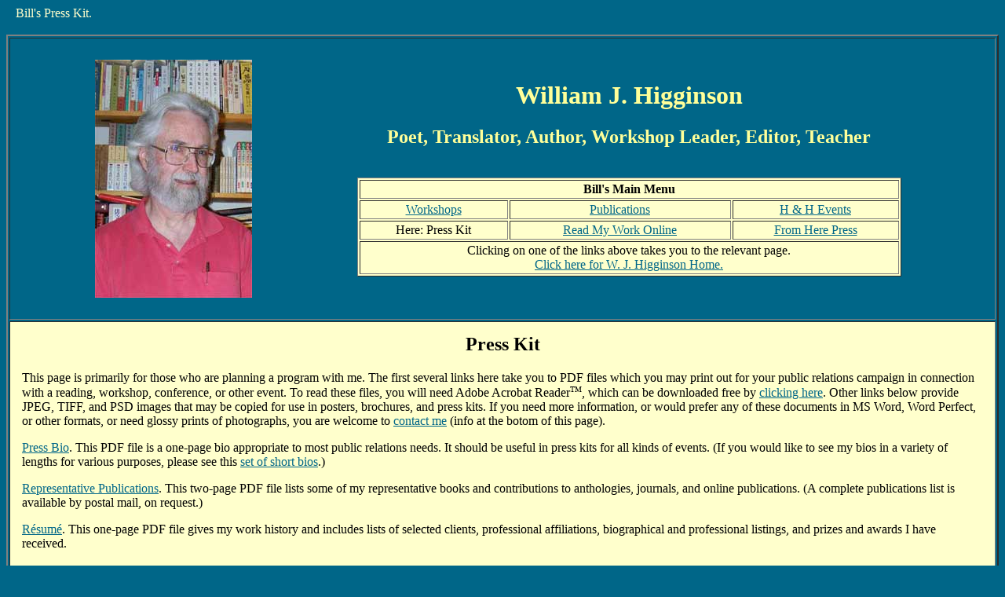

--- FILE ---
content_type: text/html
request_url: http://www.2hweb.net/wjhigginson/presskit/presskit.html
body_size: 2581
content:
<!DOCTYPE doctype PUBLIC "-//w3c//dtd html 4.0 transitional//en">
<html><head>
    
  <meta http-equiv="Content-Type" content="text/html; charset=iso-8859-1">
    
  <meta name="Author" content="Penny Harter">  
  <title>WJHigginson's Press Kit</title>
  <meta name="description" content="Home Page of poet, fiction writer, and workshop leader Penny Harter.">
  <meta name="keywords" content="William J. Higginson, poet, translator, author, workshop, teacher, New York, New Jersey, New Mexico">
  
  <style type="text/css">
<!--
body {
	background-color: #006688;
}
a:link {
	color: #006688;
}
-->
  </style>
  
  </head>
<body bgcolor="#006688" alink="#ff0000" vlink="#551a8b">
<basefont size="3" face="Times New Roman, Times, serif">
 <a name="Top"></a>&nbsp;&nbsp; <font color="#ffffcc">Bill's Press Kit.</font> <br>
&nbsp; 
<center>
<table border="2" cellpadding="15" cellspacing="2" width="100%">
 <tbody>
    <tr align="center">
 <td align="center"> 
<table width="95%"  border="0" align="center" cellpadding="10">
    <tr>
      <td width="300"><div align="center"><img src="../images/Bill_879.085.jpg" width="200" height="303"></div></td>
      <td><div align="left">
        <h1 align="center"><font color="#ffff99">William J. Higginson</font></h1>
        <h2 align="center"><font color="#ffff99">Poet, Translator, Author, Workshop Leader, Editor, Teacher</font></h2>
      </div>
         
        <table width="85%" border="1" align="center" cellpadding="2" cellspacing="2" bgcolor="#ffffcc">
          <tbody>
            <tr valign="top">
              <td colspan="3" style="background-color: rgb(255, 255, 204); text-align: center;"><center>
                  <b>Bill's Main Menu</b>
              </center></td>
            </tr>
            <tr valign="top">
              <td style="text-align: center;"><center>
                  <a href="../workshops.html">Workshops</a>
              </center></td>
              <td style="text-align: center;"><center>
                  <a href="../publications.html">Publications</a>
              </center></td>
              <td style="text-align: center;"><center>
                  <a href="http://www.2hweb.net/events/" target="_blank">H &amp; H Events</a><br>
              </center></td>
            </tr>
            <tr valign="top">
              <td style="vertical-align: top;"><center>
                  Here: Press Kit
              </center></td>
              <td style="vertical-align: top;"><center>
                  <a href="../readonline.html">Read My Work Online</a>
              </center></td>
              <td style="vertical-align: top;"><center>
                  <a href="http://www.2hweb.net/fhp/" target="_blank">From Here Press</a>              
              </center></td>
            </tr>
            <tr valign="top">
              <td colspan="3" valign="top"><center>
                  Clicking on one of the links above takes you to the relevant page. <br>
                  <a href="../index.html">Click here for W. J. Higginson Home.</a> 
              </center></td>
            </tr>
          </tbody>
        </table></td>
    </tr>
  </table>
  
      </td>
 </tr>
  <tr>
 <td bgcolor="#ffffcc"> 
      <center> 
      <h2> Press Kit</h2>
      </center>
 This page is primarily for those who are planning a program with me. The 
first several links here take you to PDF files which you may print out for
your public relations campaign in connection with a reading, workshop, conference,
or other event. To read these files, you will need Adobe Acrobat Reader<sup><font size="-2">TM</font></sup>, which can be downloaded free by <a href="http://www.adobe.com/products/acrobat/readstep2_allversions.html" target="_blank">clicking here</a>.
Other links below provide JPEG, TIFF, and PSD images that may be copied for use in posters, brochures,
and press kits. If you need more information, or would prefer any of these
documents in MS Word, Word Perfect, or other formats, or need glossy prints
of photographs, you are welcome to <a href="#contact">contact me</a> (info at the botom of this page).
<p><a href="BioWJH_2008.pdf">Press Bio</a>. This PDF file is a one-page bio
appropriate to most public relations needs. It should be useful in press
kits for all kinds of events. (If you would like to see my bios in a variety of lengths for various purposes, please see this <a href="biosvarious.html">set of short bios</a>.) </p>
      <p><a href="PubList.Sel.pdf" target="_blank">Representative Publications</a>. This
two-page PDF file lists some of my representative books and contributions to anthologies, journals, and online publications. (A complete publications list
is available by postal mail, on request.) </p>
      <p><a href="Resume.exp.pdf">R&eacute;sum&eacute;</a>. This one-page PDF file gives 
my work history and includes lists of selected clients, professional affiliations, 
biographical and professional listings, and prizes and awards I have received. </p>
      <p><a href="photos.html"> Photographs</a>. This web page presents four images (two in color, two in black and white) suitable for web work, with links to high-resolution TIFF and PDF files for work in print media such as newspapers, magazines, posters, and flyers.. </p>
      </td>
 </tr>
  <tr>
 <td><font color="#ffffcc">This page first posted 30 May 2008 and last
updated 1 July 2008. Copyright &copy; 2008 William J. Higginson. All rights
reserved. No material from this web site may be copied on other web sites,
produced in printed copies, or otherwise reproduced except as explicitly
stated on a particular page, or by permission of the authors in writing.
Please do not e-mail copies of this web page; rather, send the URL: http://www.2hweb.net/wjhigginson/presskit/presskit.html.</font></td>
 </tr>
  <tr>
 <td> 
      <center>
      <table bgcolor="#ffffcc" border="1" cellpadding="2" cellspacing="2" width="85%">
 <tbody>
          <tr valign="top">
 <td colspan="3" align="center" bgcolor="#ffffcc"> 
            <center>
              <b>William J. Higginson's Main Menu</b>
            </center>
 </td>
 </tr>
  <tr valign="top">
 <td align="center"> 
            <center><a href="../workshops.html">Workshops</a></center>
 </td>
  <td align="center"> 
            <center><a href="../publications.html">Publications</a></center>
 </td>
  <td align="center"> 
            <center>
              <a href="http://www.2hweb.net/events/" target="_blank">H &amp; H Events</a>
            </center>
 </td>
 </tr>
  <tr valign="top">
 <td valign="top"> 
            <center><a href="#Top">Top of Press Kit</a></center>
 </td>
  <td valign="top"> 
            <center><a href="../readonline.html">Read My Work Online</a>
            </center>
 </td>
  <td valign="top"> 
            <center>
              <a href="http://www.2hweb.net/fhp/" target="_blank">From Here Press</a>            
            </center>
 </td>
 </tr>
  <tr valign="top">
 <td colspan="3" valign="top"> 
            <center>
              Clicking on one of the links above takes you to the relevant
page. Or go to <a href="../index.html">W. J. HigginsonHome</a>.
            </center>
 </td>
 </tr>
 
        </tbody>
      </table>
      </center>
 </td>
 </tr>
  <tr>
  <td bgcolor="#ffffcc"> 
      <center>
        <a name="contact"></a><b>Contact <a href="mailto:wordfield@2hweb.net//">William J. Higginson</a> (delete slashes).</b>
      </center>
 </td>
 </tr>
 
  </tbody>
</table>
</center>
 <font color="#ffff99"></font> 
<p><font color="#ffff99">Bill's 
Press Kit.</font> </p>
</body></html>